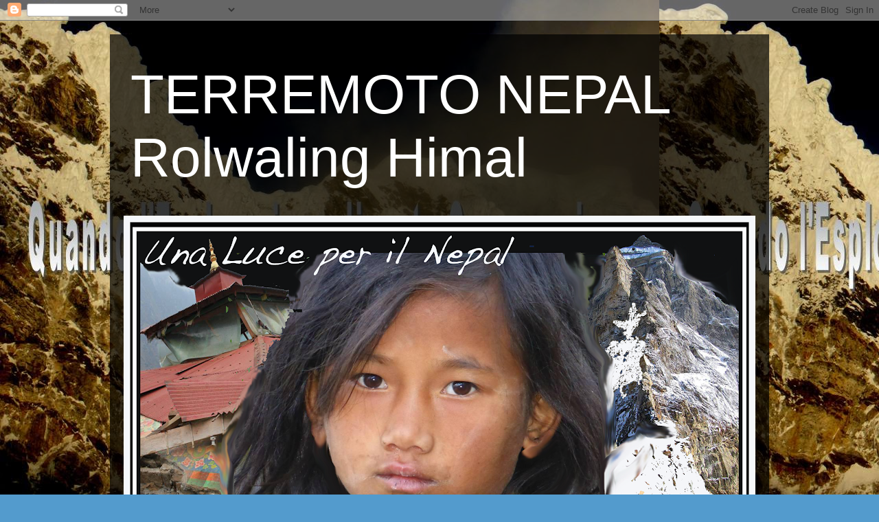

--- FILE ---
content_type: text/html; charset=UTF-8
request_url: https://himalearthquake.blogspot.com/p/press-release-30-giugno-2015.html
body_size: 13202
content:
<!DOCTYPE html>
<html class='v2' dir='ltr' lang='it'>
<head>
<link href='https://www.blogger.com/static/v1/widgets/335934321-css_bundle_v2.css' rel='stylesheet' type='text/css'/>
<meta content='width=1100' name='viewport'/>
<meta content='text/html; charset=UTF-8' http-equiv='Content-Type'/>
<meta content='blogger' name='generator'/>
<link href='https://himalearthquake.blogspot.com/favicon.ico' rel='icon' type='image/x-icon'/>
<link href='http://himalearthquake.blogspot.com/p/press-release-30-giugno-2015.html' rel='canonical'/>
<link rel="alternate" type="application/atom+xml" title="TERREMOTO NEPAL   Rolwaling Himal - Atom" href="https://himalearthquake.blogspot.com/feeds/posts/default" />
<link rel="alternate" type="application/rss+xml" title="TERREMOTO NEPAL   Rolwaling Himal - RSS" href="https://himalearthquake.blogspot.com/feeds/posts/default?alt=rss" />
<link rel="service.post" type="application/atom+xml" title="TERREMOTO NEPAL   Rolwaling Himal - Atom" href="https://www.blogger.com/feeds/4828090161317040984/posts/default" />
<!--Can't find substitution for tag [blog.ieCssRetrofitLinks]-->
<meta content='http://himalearthquake.blogspot.com/p/press-release-30-giugno-2015.html' property='og:url'/>
<meta content='Press Release 30 Giugno 2015' property='og:title'/>
<meta content=' Press Release, 30 Giugno 2015.     Nepal Earthquake Relief. Cresce l’attesa in Italia per l’imminente arrivo delle guide Himalayane Mingma ...' property='og:description'/>
<meta content='https://blogger.googleusercontent.com/img/b/R29vZ2xl/AVvXsEi-jckz-6Hc-BVy177LRM76EQx8qytRRkNffeGI4L2hyoFrsxEXmURCN7ek0hKHNWNvo0_x72cnNhGhn8aheoseoInQq2IzvgyzBgEn8DEc3bUeEKW8SJQxQsFYg7NQZFyFKRWPsnAKykmA/w1200-h630-p-k-no-nu/explora+%2526+sherpa.jpg' property='og:image'/>
<title>TERREMOTO NEPAL   Rolwaling Himal: Press Release 30 Giugno 2015</title>
<style id='page-skin-1' type='text/css'><!--
/*
-----------------------------------------------
Blogger Template Style
Name:     Travel
Designer: Sookhee Lee
URL:      www.plyfly.net
----------------------------------------------- */
/* Content
----------------------------------------------- */
body {
font: normal normal 13px 'Trebuchet MS',Trebuchet,sans-serif;
color: #bbbbbb;
background: #539bcd url(//4.bp.blogspot.com/-AgbaKBmQx1Q/VVMEkRKd5zI/AAAAAAAAAY0/fFDoHDU3t4I/s0/Diapositiva3.JPG) repeat scroll top left;
}
html body .region-inner {
min-width: 0;
max-width: 100%;
width: auto;
}
a:link {
text-decoration:none;
color: #ff9900;
}
a:visited {
text-decoration:none;
color: #b87209;
}
a:hover {
text-decoration:underline;
color: #ff9900;
}
.content-outer .content-cap-top {
height: 0;
background: transparent none repeat-x scroll top center;
}
.content-outer {
margin: 0 auto;
padding-top: 20px;
}
.content-inner {
background: transparent url(//blogblog.com/1kt/travel/bg_black_70.png) repeat scroll top left;
background-position: left -0;
background-color: transparent;
padding: 20px;
}
.main-inner .date-outer {
margin-bottom: 2em;
}
/* Header
----------------------------------------------- */
.header-inner .Header .titlewrapper,
.header-inner .Header .descriptionwrapper {
padding-left: 10px;
padding-right: 10px;
}
.Header h1 {
font: normal normal 80px 'Trebuchet MS',Trebuchet,sans-serif;
color: #ffffff;
}
.Header h1 a {
color: #ffffff;
}
.Header .description {
color: #bbbbbb;
font-size: 130%;
}
/* Tabs
----------------------------------------------- */
.tabs-inner {
margin: 1em 0 0;
padding: 0;
}
.tabs-inner .section {
margin: 0;
}
.tabs-inner .widget ul {
padding: 0;
background: transparent url(https://resources.blogblog.com/blogblog/data/1kt/travel/bg_black_50.png) repeat scroll top center;
}
.tabs-inner .widget li {
border: none;
}
.tabs-inner .widget li a {
display: inline-block;
padding: 1em 1.5em;
color: #ffffff;
font: normal bold 16px 'Trebuchet MS',Trebuchet,sans-serif;
}
.tabs-inner .widget li.selected a,
.tabs-inner .widget li a:hover {
position: relative;
z-index: 1;
background: transparent url(https://resources.blogblog.com/blogblog/data/1kt/travel/bg_black_50.png) repeat scroll top center;
color: #ffffff;
}
/* Headings
----------------------------------------------- */
h2 {
font: normal bold 14px 'Trebuchet MS',Trebuchet,sans-serif;
color: #ffffff;
}
.main-inner h2.date-header {
font: normal normal 14px 'Trebuchet MS',Trebuchet,sans-serif;
color: #bbbbbb;
}
.footer-inner .widget h2,
.sidebar .widget h2 {
padding-bottom: .5em;
}
/* Main
----------------------------------------------- */
.main-inner {
padding: 20px 0;
}
.main-inner .column-center-inner {
padding: 10px 0;
}
.main-inner .column-center-inner .section {
margin: 0 10px;
}
.main-inner .column-right-inner {
margin-left: 20px;
}
.main-inner .fauxcolumn-right-outer .fauxcolumn-inner {
margin-left: 20px;
background: transparent url(https://resources.blogblog.com/blogblog/data/1kt/travel/bg_black_50.png) repeat scroll top left;
}
.main-inner .column-left-inner {
margin-right: 20px;
}
.main-inner .fauxcolumn-left-outer .fauxcolumn-inner {
margin-right: 20px;
background: transparent url(https://resources.blogblog.com/blogblog/data/1kt/travel/bg_black_50.png) repeat scroll top left;
}
.main-inner .column-left-inner,
.main-inner .column-right-inner {
padding: 15px 0;
}
/* Posts
----------------------------------------------- */
h3.post-title {
margin-top: 20px;
}
h3.post-title a {
font: normal bold 20px Arial, Tahoma, Helvetica, FreeSans, sans-serif;
color: #ffffff;
}
h3.post-title a:hover {
text-decoration: underline;
}
.main-inner .column-center-outer {
background: transparent none repeat scroll top left;
_background-image: none;
}
.post-body {
line-height: 1.4;
position: relative;
}
.post-header {
margin: 0 0 1em;
line-height: 1.6;
}
.post-footer {
margin: .5em 0;
line-height: 1.6;
}
#blog-pager {
font-size: 140%;
}
#comments {
background: transparent url(//blogblog.com/1kt/travel/bg_black_50.png) repeat scroll top center;
padding: 15px;
}
#comments .comment-author {
padding-top: 1.5em;
}
#comments h4,
#comments .comment-author a,
#comments .comment-timestamp a {
color: #ffffff;
}
#comments .comment-author:first-child {
padding-top: 0;
border-top: none;
}
.avatar-image-container {
margin: .2em 0 0;
}
/* Comments
----------------------------------------------- */
#comments a {
color: #ffffff;
}
.comments .comments-content .icon.blog-author {
background-repeat: no-repeat;
background-image: url([data-uri]);
}
.comments .comments-content .loadmore a {
border-top: 1px solid #ffffff;
border-bottom: 1px solid #ffffff;
}
.comments .comment-thread.inline-thread {
background: transparent;
}
.comments .continue {
border-top: 2px solid #ffffff;
}
/* Widgets
----------------------------------------------- */
.sidebar .widget {
border-bottom: 2px solid transparent;
padding-bottom: 10px;
margin: 10px 0;
}
.sidebar .widget:first-child {
margin-top: 0;
}
.sidebar .widget:last-child {
border-bottom: none;
margin-bottom: 0;
padding-bottom: 0;
}
.footer-inner .widget,
.sidebar .widget {
font: normal normal 13px 'Trebuchet MS',Trebuchet,sans-serif;
color: #bbbbbb;
}
.sidebar .widget a:link {
color: #bbbbbb;
text-decoration: none;
}
.sidebar .widget a:visited {
color: #b87209;
}
.sidebar .widget a:hover {
color: #bbbbbb;
text-decoration: underline;
}
.footer-inner .widget a:link {
color: #ff9900;
text-decoration: none;
}
.footer-inner .widget a:visited {
color: #b87209;
}
.footer-inner .widget a:hover {
color: #ff9900;
text-decoration: underline;
}
.widget .zippy {
color: #ffffff;
}
.footer-inner {
background: transparent none repeat scroll top center;
}
/* Mobile
----------------------------------------------- */
body.mobile  {
background-size: 100% auto;
}
body.mobile .AdSense {
margin: 0 -10px;
}
.mobile .body-fauxcolumn-outer {
background: transparent none repeat scroll top left;
}
.mobile .footer-inner .widget a:link {
color: #bbbbbb;
text-decoration: none;
}
.mobile .footer-inner .widget a:visited {
color: #b87209;
}
.mobile-post-outer a {
color: #ffffff;
}
.mobile-link-button {
background-color: #ff9900;
}
.mobile-link-button a:link, .mobile-link-button a:visited {
color: #ffffff;
}
.mobile-index-contents {
color: #bbbbbb;
}
.mobile .tabs-inner .PageList .widget-content {
background: transparent url(https://resources.blogblog.com/blogblog/data/1kt/travel/bg_black_50.png) repeat scroll top center;
color: #ffffff;
}
.mobile .tabs-inner .PageList .widget-content .pagelist-arrow {
border-left: 1px solid #ffffff;
}

--></style>
<style id='template-skin-1' type='text/css'><!--
body {
min-width: 960px;
}
.content-outer, .content-fauxcolumn-outer, .region-inner {
min-width: 960px;
max-width: 960px;
_width: 960px;
}
.main-inner .columns {
padding-left: 0px;
padding-right: 310px;
}
.main-inner .fauxcolumn-center-outer {
left: 0px;
right: 310px;
/* IE6 does not respect left and right together */
_width: expression(this.parentNode.offsetWidth -
parseInt("0px") -
parseInt("310px") + 'px');
}
.main-inner .fauxcolumn-left-outer {
width: 0px;
}
.main-inner .fauxcolumn-right-outer {
width: 310px;
}
.main-inner .column-left-outer {
width: 0px;
right: 100%;
margin-left: -0px;
}
.main-inner .column-right-outer {
width: 310px;
margin-right: -310px;
}
#layout {
min-width: 0;
}
#layout .content-outer {
min-width: 0;
width: 800px;
}
#layout .region-inner {
min-width: 0;
width: auto;
}
body#layout div.add_widget {
padding: 8px;
}
body#layout div.add_widget a {
margin-left: 32px;
}
--></style>
<style>
    body {background-image:url(\/\/4.bp.blogspot.com\/-AgbaKBmQx1Q\/VVMEkRKd5zI\/AAAAAAAAAY0\/fFDoHDU3t4I\/s0\/Diapositiva3.JPG);}
    
@media (max-width: 200px) { body {background-image:url(\/\/4.bp.blogspot.com\/-AgbaKBmQx1Q\/VVMEkRKd5zI\/AAAAAAAAAY0\/fFDoHDU3t4I\/w200\/Diapositiva3.JPG);}}
@media (max-width: 400px) and (min-width: 201px) { body {background-image:url(\/\/4.bp.blogspot.com\/-AgbaKBmQx1Q\/VVMEkRKd5zI\/AAAAAAAAAY0\/fFDoHDU3t4I\/w400\/Diapositiva3.JPG);}}
@media (max-width: 800px) and (min-width: 401px) { body {background-image:url(\/\/4.bp.blogspot.com\/-AgbaKBmQx1Q\/VVMEkRKd5zI\/AAAAAAAAAY0\/fFDoHDU3t4I\/w800\/Diapositiva3.JPG);}}
@media (max-width: 1200px) and (min-width: 801px) { body {background-image:url(\/\/4.bp.blogspot.com\/-AgbaKBmQx1Q\/VVMEkRKd5zI\/AAAAAAAAAY0\/fFDoHDU3t4I\/w1200\/Diapositiva3.JPG);}}
/* Last tag covers anything over one higher than the previous max-size cap. */
@media (min-width: 1201px) { body {background-image:url(\/\/4.bp.blogspot.com\/-AgbaKBmQx1Q\/VVMEkRKd5zI\/AAAAAAAAAY0\/fFDoHDU3t4I\/w1600\/Diapositiva3.JPG);}}
  </style>
<link href='https://www.blogger.com/dyn-css/authorization.css?targetBlogID=4828090161317040984&amp;zx=6100d84e-1185-4d6e-83f7-e12f8e71fae8' media='none' onload='if(media!=&#39;all&#39;)media=&#39;all&#39;' rel='stylesheet'/><noscript><link href='https://www.blogger.com/dyn-css/authorization.css?targetBlogID=4828090161317040984&amp;zx=6100d84e-1185-4d6e-83f7-e12f8e71fae8' rel='stylesheet'/></noscript>
<meta name='google-adsense-platform-account' content='ca-host-pub-1556223355139109'/>
<meta name='google-adsense-platform-domain' content='blogspot.com'/>

</head>
<body class='loading variant-studio'>
<div class='navbar section' id='navbar' name='Navbar'><div class='widget Navbar' data-version='1' id='Navbar1'><script type="text/javascript">
    function setAttributeOnload(object, attribute, val) {
      if(window.addEventListener) {
        window.addEventListener('load',
          function(){ object[attribute] = val; }, false);
      } else {
        window.attachEvent('onload', function(){ object[attribute] = val; });
      }
    }
  </script>
<div id="navbar-iframe-container"></div>
<script type="text/javascript" src="https://apis.google.com/js/platform.js"></script>
<script type="text/javascript">
      gapi.load("gapi.iframes:gapi.iframes.style.bubble", function() {
        if (gapi.iframes && gapi.iframes.getContext) {
          gapi.iframes.getContext().openChild({
              url: 'https://www.blogger.com/navbar/4828090161317040984?pa\x3d6627773310246152636\x26origin\x3dhttps://himalearthquake.blogspot.com',
              where: document.getElementById("navbar-iframe-container"),
              id: "navbar-iframe"
          });
        }
      });
    </script><script type="text/javascript">
(function() {
var script = document.createElement('script');
script.type = 'text/javascript';
script.src = '//pagead2.googlesyndication.com/pagead/js/google_top_exp.js';
var head = document.getElementsByTagName('head')[0];
if (head) {
head.appendChild(script);
}})();
</script>
</div></div>
<div class='body-fauxcolumns'>
<div class='fauxcolumn-outer body-fauxcolumn-outer'>
<div class='cap-top'>
<div class='cap-left'></div>
<div class='cap-right'></div>
</div>
<div class='fauxborder-left'>
<div class='fauxborder-right'></div>
<div class='fauxcolumn-inner'>
</div>
</div>
<div class='cap-bottom'>
<div class='cap-left'></div>
<div class='cap-right'></div>
</div>
</div>
</div>
<div class='content'>
<div class='content-fauxcolumns'>
<div class='fauxcolumn-outer content-fauxcolumn-outer'>
<div class='cap-top'>
<div class='cap-left'></div>
<div class='cap-right'></div>
</div>
<div class='fauxborder-left'>
<div class='fauxborder-right'></div>
<div class='fauxcolumn-inner'>
</div>
</div>
<div class='cap-bottom'>
<div class='cap-left'></div>
<div class='cap-right'></div>
</div>
</div>
</div>
<div class='content-outer'>
<div class='content-cap-top cap-top'>
<div class='cap-left'></div>
<div class='cap-right'></div>
</div>
<div class='fauxborder-left content-fauxborder-left'>
<div class='fauxborder-right content-fauxborder-right'></div>
<div class='content-inner'>
<header>
<div class='header-outer'>
<div class='header-cap-top cap-top'>
<div class='cap-left'></div>
<div class='cap-right'></div>
</div>
<div class='fauxborder-left header-fauxborder-left'>
<div class='fauxborder-right header-fauxborder-right'></div>
<div class='region-inner header-inner'>
<div class='header section' id='header' name='Intestazione'><div class='widget Header' data-version='1' id='Header1'>
<div id='header-inner'>
<div class='titlewrapper'>
<h1 class='title'>
<a href='https://himalearthquake.blogspot.com/'>
TERREMOTO NEPAL   Rolwaling Himal
</a>
</h1>
</div>
<div class='descriptionwrapper'>
<p class='description'><span>
</span></p>
</div>
</div>
</div></div>
</div>
</div>
<div class='header-cap-bottom cap-bottom'>
<div class='cap-left'></div>
<div class='cap-right'></div>
</div>
</div>
</header>
<div class='tabs-outer'>
<div class='tabs-cap-top cap-top'>
<div class='cap-left'></div>
<div class='cap-right'></div>
</div>
<div class='fauxborder-left tabs-fauxborder-left'>
<div class='fauxborder-right tabs-fauxborder-right'></div>
<div class='region-inner tabs-inner'>
<div class='tabs section' id='crosscol' name='Multi-colonne'><div class='widget Image' data-version='1' id='Image1'>
<h2>Una Luce per il Nepal</h2>
<div class='widget-content'>
<img alt='Una Luce per il Nepal' height='469' id='Image1_img' src='https://blogger.googleusercontent.com/img/b/R29vZ2xl/AVvXsEgbL30xIVRSnlmHxL0GD5zg6_NYurGL9Ngt-LAqzZJCYwKpgmTdlwqqVQ94Ktthdmqy2NwN-5r3FHu8MGbWZpFT9P6xaauz_YKjDPyrtYl9XnHdqniLDvI7WGzYbd1j6Oc5BcmpuxSiXMSQ/s920/luce+nepal.logo.png' width='920'/>
<br/>
<span class='caption'>Explora for Nepal Relief</span>
</div>
<div class='clear'></div>
</div></div>
<div class='tabs no-items section' id='crosscol-overflow' name='Cross-Column 2'></div>
</div>
</div>
<div class='tabs-cap-bottom cap-bottom'>
<div class='cap-left'></div>
<div class='cap-right'></div>
</div>
</div>
<div class='main-outer'>
<div class='main-cap-top cap-top'>
<div class='cap-left'></div>
<div class='cap-right'></div>
</div>
<div class='fauxborder-left main-fauxborder-left'>
<div class='fauxborder-right main-fauxborder-right'></div>
<div class='region-inner main-inner'>
<div class='columns fauxcolumns'>
<div class='fauxcolumn-outer fauxcolumn-center-outer'>
<div class='cap-top'>
<div class='cap-left'></div>
<div class='cap-right'></div>
</div>
<div class='fauxborder-left'>
<div class='fauxborder-right'></div>
<div class='fauxcolumn-inner'>
</div>
</div>
<div class='cap-bottom'>
<div class='cap-left'></div>
<div class='cap-right'></div>
</div>
</div>
<div class='fauxcolumn-outer fauxcolumn-left-outer'>
<div class='cap-top'>
<div class='cap-left'></div>
<div class='cap-right'></div>
</div>
<div class='fauxborder-left'>
<div class='fauxborder-right'></div>
<div class='fauxcolumn-inner'>
</div>
</div>
<div class='cap-bottom'>
<div class='cap-left'></div>
<div class='cap-right'></div>
</div>
</div>
<div class='fauxcolumn-outer fauxcolumn-right-outer'>
<div class='cap-top'>
<div class='cap-left'></div>
<div class='cap-right'></div>
</div>
<div class='fauxborder-left'>
<div class='fauxborder-right'></div>
<div class='fauxcolumn-inner'>
</div>
</div>
<div class='cap-bottom'>
<div class='cap-left'></div>
<div class='cap-right'></div>
</div>
</div>
<!-- corrects IE6 width calculation -->
<div class='columns-inner'>
<div class='column-center-outer'>
<div class='column-center-inner'>
<div class='main section' id='main' name='Principale'><div class='widget Blog' data-version='1' id='Blog1'>
<div class='blog-posts hfeed'>

          <div class="date-outer">
        

          <div class="date-posts">
        
<div class='post-outer'>
<div class='post hentry uncustomized-post-template' itemprop='blogPost' itemscope='itemscope' itemtype='http://schema.org/BlogPosting'>
<meta content='https://blogger.googleusercontent.com/img/b/R29vZ2xl/AVvXsEi-jckz-6Hc-BVy177LRM76EQx8qytRRkNffeGI4L2hyoFrsxEXmURCN7ek0hKHNWNvo0_x72cnNhGhn8aheoseoInQq2IzvgyzBgEn8DEc3bUeEKW8SJQxQsFYg7NQZFyFKRWPsnAKykmA/s320/explora+%2526+sherpa.jpg' itemprop='image_url'/>
<meta content='4828090161317040984' itemprop='blogId'/>
<meta content='6627773310246152636' itemprop='postId'/>
<a name='6627773310246152636'></a>
<h3 class='post-title entry-title' itemprop='name'>
Press Release 30 Giugno 2015
</h3>
<div class='post-header'>
<div class='post-header-line-1'></div>
</div>
<div class='post-body entry-content' id='post-body-6627773310246152636' itemprop='description articleBody'>
<h3>
Press Release, 30 Giugno 2015.</h3>
<div style="text-align: justify;">
<br /><br /></div>
<h4>
Nepal Earthquake Relief. Cresce l&#8217;attesa in Italia per l&#8217;imminente arrivo delle guide Himalayane Mingma G. Sherpa e Phurba Tenzing Sherpa.</h4>
<h4>
<br />Una fitta agenda a sostegno della ricostruzione della Valle della Rolwaling.</h4>
<div style="text-align: justify;">
<br /><br /><br /><br /><span style="font-family: Times,&quot;Times New Roman&quot;,serif;">Cresce l&#8217;attesa per l&#8217;arrivo in Italia nei primi giorni di Luglio degli Ambasciatori per il terremoto in Nepal Mingma G. Sherpa e Phurba Tenzing Sherpa.<br /><br />Il loro appello per i villaggi d'alta quota della Rolwaling Himal è stato raccolto dalla grande manifestazione&nbsp;Interamnia World Cup nell'ambito della parata iniziale del&nbsp;5 luglio&nbsp;a Piazza Martiri a Teramo e durante la giornata dedicata al&nbsp;Progetto Pietre e Popoli del Mondo&nbsp;che si svolgerà a Civitella del Tronto, &nbsp;in Abruzzo.<br /><br /><br />Di seguito l&#8217;agenda degli Eventi:<br /><br /><br /><b>3 Luglio 2015 a Teramo, Sala San Carlo - ore 17.30</b><br /><br />- La conferenza presso la sala San Carlo&nbsp; del museo archeologico di Teramo è una testimonianza dei sopravvissuti al violento sisma sull'Everest mentre nella seconda parte&nbsp; si parlerà della cooperazione tra l'Explora e i Mount Evererst Summitter's Club per la ricostruzione dei villaggi d'alta quota della Rolwaling assieme a cenni sulla prossima spedizione italo-nepalese Extreme Malangur Expedition 2015 con partenza ad ottobre.&#8232;<br /><br /><b>4 Luglio 2015 a Lanciano Sala Comunale - ore 12.00 / Fara San Martino Sala Comunale - ore 17.30</b><br /><br />- Il giorno 4 luglio è una giornata molto intensa di incontri per l'attivazione dei gemellaggi tra la città di Lanciano (CH) e il comune di Fara San Martino (CH) con i villaggi d'alta quota di Beding e Na, con la promessa e impegno di partecipare attivamente alla ricostruzione delle case degli Sherpa.<br /><br /><br /><b>5 Luglio 2015 a Teramo Interamnia World Cup&nbsp; - ore 20.00</b><br /><br />- Il giorno 5 luglio vede la partecipazione alla grande parata della Interamnia World Cup. Invito alla scalinata delle Autorità sul Duomo di Teramo con testimonianza diretta davanti alla platea di Teramo, alla presenza di oltre 5000 persone.&#8232;<br /><br /><b>6 Luglio 2015 ad Assergi Parco del Gran Sasso ore 11.00</b><br /><br />- Il giorno 6 alle 12 conferenza alla sede del Parco nazionale del Gran Sasso con giornalisti ed Autorità locali.<br /><br /><b>8 Luglio 2015 a Teramo &#8220;Diritti Umani - Interamnia World Cup&#8221; - ore 20.00</b><br /><br />- Partecipazione alla conferenza sul tema Diritti Umani nel Mondo, nell'ambito della Interamia World Cup.<br /><br /><br /><br /><b>Il giorno 9 Luglio si svolgerà la salita sul Gran Sasso d'Italia a simbolo di pace e fratellanza.</b><br /><br /><br /><br /><br /><b>Davide Peluzzi, Presidente Esplora Nunaat International</b>: &#171;Si tratta di un segnale molto importante di cooperazione vera e reale tral'Italia e il Nepal: un gesto di ospitalità e fratellanza tra i Popoli&#187;.<br /><br /><br /><br /></span><br /></div>
<blockquote class="tr_bq">
&nbsp;Ora in Nepal non servono più le BELLE PAROLE ma buone mani e concretezza</blockquote>
<div style="text-align: justify;">
<br /><br />E&#8217; già attivo un conto corrente su cui ognuno può effettuare il proprio versamento intestato a:<br /><br />&nbsp;&nbsp;&nbsp;&nbsp;&nbsp;&nbsp;&nbsp;&nbsp;&nbsp;&nbsp;&nbsp;&nbsp;&nbsp;&nbsp;&nbsp;&nbsp;&nbsp;&nbsp;&nbsp;&nbsp; <b>EXPLORA progetto presso la Banca TERCAS di Montorio al Vomano (TE) <br />&nbsp;&nbsp;&nbsp;&nbsp;&nbsp;&nbsp;&nbsp;&nbsp;&nbsp;&nbsp;&nbsp;&nbsp;&nbsp;&nbsp;&nbsp;&nbsp;&nbsp;&nbsp;&nbsp;&nbsp;&nbsp;&nbsp;&nbsp;&nbsp;&nbsp;&nbsp;&nbsp;&nbsp;&nbsp;&nbsp;&nbsp;&nbsp;&nbsp;&nbsp;&nbsp;&nbsp;&nbsp;&nbsp;&nbsp;&nbsp;&nbsp;&nbsp;&nbsp; - IBAN: IT 19 P 06060 76930 CC0310052148 -</b><br /><br /><br />Tutte le donazioni verranno investite per ricostruire i villaggi degli sherpa nella Rolwaling Himal, una valle dell'Himalaya raggiungibile solo attraverso un impervio viaggio di 4/5 giorni.<br /><br /><br />L'Explora consiglia di non inviare materiali se non si hanno riferimenti di contatti diretti e affidabili in Nepal.<br /><br /><br /><br /><i><span style="font-size: x-small;">Explora Nunaat International è un&#8217;Associazione no-profit di esplorazione e ricerca in ambienti estremi nata nel 2007. Nel 2008, in occasione dell&#8217;Anno Internazionale Polare l&#8217;Associazione è stata premiata, per la spedizione in Artico (Groenlandia Orientale) con una medaglia e con una lettera di encomio a firma del Presidente della Repubblica Giorgio Napolitano. Nel 2011 l&#8217;Associazione ha effettuato una spedizione a fini umanitari in Himalaya, denominata Earth Mater. Nell&#8217;occasione sono stati intrapresi rapporti di cooperazione con il Governo del Nepal. In data 9 novembre 2011 è stato sottoscritto un protocollo d&#8217;intesa tra l&#8217;Associazione e il Governo del Nepal, rappresentato dal Sottosegretario alla cultura Jaya Ram Shestha, nei settori delle risorse idriche, sanità e turismo nel progetto denominato &#8220;Nepal &#8211; Gaurishankar 2013&#8221;. <br />Un Team di Explora Nunaat International si recherà in Nepal nel mese di Ottobre con la Spedizione Italiana &#8220;Extreme Malangur 2015&#8221; che raggiungerà le sacre montagne dell&#8217;Himalaya alla ricerca dello Yeti.<br />Durante la spedizione "Extreme Malangur Expedition 2015" verranno portati ulteriori aiuti nei villaggi di Singati-Jagat-Simigaon e Beding-Na dove saranno donati anche dei telefoni satellitari.</span></i><br /><br /><br /><br /><br /><span style="font-size: x-small;"><span style="font-family: &quot;Courier New&quot;,Courier,monospace;">Carmela Modica<br />Resp. Explora Nunaat International Press Office.<br />www.exploralimits.com</span></span><br /><br /><br /><br />*Foto Manifesto Explora Nunaat International .</div>
<div style="text-align: justify;">
<br /></div>
<div style="text-align: justify;">
<br /></div>
<div style="text-align: justify;">
</div>
<div style="text-align: justify;">
</div>
<div class="separator" style="clear: both; text-align: center;">
</div>
<div class="separator" style="clear: both; text-align: center;">
</div>
<div class="separator" style="clear: both; text-align: center;">
</div>
<div class="separator" style="clear: both; text-align: center;">
<a href="https://blogger.googleusercontent.com/img/b/R29vZ2xl/AVvXsEi-jckz-6Hc-BVy177LRM76EQx8qytRRkNffeGI4L2hyoFrsxEXmURCN7ek0hKHNWNvo0_x72cnNhGhn8aheoseoInQq2IzvgyzBgEn8DEc3bUeEKW8SJQxQsFYg7NQZFyFKRWPsnAKykmA/s1600/explora+%2526+sherpa.jpg" imageanchor="1" style="margin-left: 1em; margin-right: 1em;"><img border="0" height="320" src="https://blogger.googleusercontent.com/img/b/R29vZ2xl/AVvXsEi-jckz-6Hc-BVy177LRM76EQx8qytRRkNffeGI4L2hyoFrsxEXmURCN7ek0hKHNWNvo0_x72cnNhGhn8aheoseoInQq2IzvgyzBgEn8DEc3bUeEKW8SJQxQsFYg7NQZFyFKRWPsnAKykmA/s320/explora+%2526+sherpa.jpg" width="224" /></a></div>
<div style="text-align: justify;">
<br /></div>
<div style='clear: both;'></div>
</div>
<div class='post-footer'>
<div class='post-footer-line post-footer-line-1'>
<span class='post-author vcard'>
</span>
<span class='post-timestamp'>
</span>
<span class='post-comment-link'>
</span>
<span class='post-icons'>
<span class='item-control blog-admin pid-714276579'>
<a href='https://www.blogger.com/page-edit.g?blogID=4828090161317040984&pageID=6627773310246152636&from=pencil' title='Modifica pagina'>
<img alt='' class='icon-action' height='18' src='https://resources.blogblog.com/img/icon18_edit_allbkg.gif' width='18'/>
</a>
</span>
</span>
<div class='post-share-buttons goog-inline-block'>
<a class='goog-inline-block share-button sb-email' href='https://www.blogger.com/share-post.g?blogID=4828090161317040984&pageID=6627773310246152636&target=email' target='_blank' title='Invia tramite email'><span class='share-button-link-text'>Invia tramite email</span></a><a class='goog-inline-block share-button sb-blog' href='https://www.blogger.com/share-post.g?blogID=4828090161317040984&pageID=6627773310246152636&target=blog' onclick='window.open(this.href, "_blank", "height=270,width=475"); return false;' target='_blank' title='Postalo sul blog'><span class='share-button-link-text'>Postalo sul blog</span></a><a class='goog-inline-block share-button sb-twitter' href='https://www.blogger.com/share-post.g?blogID=4828090161317040984&pageID=6627773310246152636&target=twitter' target='_blank' title='Condividi su X'><span class='share-button-link-text'>Condividi su X</span></a><a class='goog-inline-block share-button sb-facebook' href='https://www.blogger.com/share-post.g?blogID=4828090161317040984&pageID=6627773310246152636&target=facebook' onclick='window.open(this.href, "_blank", "height=430,width=640"); return false;' target='_blank' title='Condividi su Facebook'><span class='share-button-link-text'>Condividi su Facebook</span></a><a class='goog-inline-block share-button sb-pinterest' href='https://www.blogger.com/share-post.g?blogID=4828090161317040984&pageID=6627773310246152636&target=pinterest' target='_blank' title='Condividi su Pinterest'><span class='share-button-link-text'>Condividi su Pinterest</span></a>
</div>
</div>
<div class='post-footer-line post-footer-line-2'>
<span class='post-labels'>
</span>
</div>
<div class='post-footer-line post-footer-line-3'>
<span class='post-location'>
</span>
</div>
</div>
</div>
<div class='comments' id='comments'>
<a name='comments'></a>
<h4>Nessun commento:</h4>
<div id='Blog1_comments-block-wrapper'>
<dl class='avatar-comment-indent' id='comments-block'>
</dl>
</div>
<p class='comment-footer'>
<div class='comment-form'>
<a name='comment-form'></a>
<h4 id='comment-post-message'>Posta un commento</h4>
<p>
</p>
<a href='https://www.blogger.com/comment/frame/4828090161317040984?pa=6627773310246152636&hl=it&saa=85391&origin=https://himalearthquake.blogspot.com' id='comment-editor-src'></a>
<iframe allowtransparency='true' class='blogger-iframe-colorize blogger-comment-from-post' frameborder='0' height='410px' id='comment-editor' name='comment-editor' src='' width='100%'></iframe>
<script src='https://www.blogger.com/static/v1/jsbin/2830521187-comment_from_post_iframe.js' type='text/javascript'></script>
<script type='text/javascript'>
      BLOG_CMT_createIframe('https://www.blogger.com/rpc_relay.html');
    </script>
</div>
</p>
</div>
</div>

        </div></div>
      
</div>
<div class='blog-pager' id='blog-pager'>
<a class='home-link' href='https://himalearthquake.blogspot.com/'>Home page</a>
</div>
<div class='clear'></div>
<div class='blog-feeds'>
<div class='feed-links'>
Iscriviti a:
<a class='feed-link' href='https://himalearthquake.blogspot.com/feeds/posts/default' target='_blank' type='application/atom+xml'>Commenti (Atom)</a>
</div>
</div>
</div></div>
</div>
</div>
<div class='column-left-outer'>
<div class='column-left-inner'>
<aside>
</aside>
</div>
</div>
<div class='column-right-outer'>
<div class='column-right-inner'>
<aside>
<div class='sidebar section' id='sidebar-right-1'><div class='widget BlogSearch' data-version='1' id='BlogSearch1'>
<h2 class='title'>Cerca nel blog</h2>
<div class='widget-content'>
<div id='BlogSearch1_form'>
<form action='https://himalearthquake.blogspot.com/search' class='gsc-search-box' target='_top'>
<table cellpadding='0' cellspacing='0' class='gsc-search-box'>
<tbody>
<tr>
<td class='gsc-input'>
<input autocomplete='off' class='gsc-input' name='q' size='10' title='search' type='text' value=''/>
</td>
<td class='gsc-search-button'>
<input class='gsc-search-button' title='search' type='submit' value='Cerca'/>
</td>
</tr>
</tbody>
</table>
</form>
</div>
</div>
<div class='clear'></div>
</div><div class='widget Translate' data-version='1' id='Translate1'>
<h2 class='title'>Translate</h2>
<div id='google_translate_element'></div>
<script>
    function googleTranslateElementInit() {
      new google.translate.TranslateElement({
        pageLanguage: 'it',
        autoDisplay: 'true',
        layout: google.translate.TranslateElement.InlineLayout.VERTICAL
      }, 'google_translate_element');
    }
  </script>
<script src='//translate.google.com/translate_a/element.js?cb=googleTranslateElementInit'></script>
<div class='clear'></div>
</div><div class='widget Profile' data-version='1' id='Profile1'>
<h2>Informazioni personali</h2>
<div class='widget-content'>
<dl class='profile-datablock'>
<dt class='profile-data'>
<a class='profile-name-link g-profile' href='https://www.blogger.com/profile/13151307264945018137' rel='author' style='background-image: url(//www.blogger.com/img/logo-16.png);'>
Unknown
</a>
</dt>
</dl>
<a class='profile-link' href='https://www.blogger.com/profile/13151307264945018137' rel='author'>Visualizza il mio profilo completo</a>
<div class='clear'></div>
</div>
</div><div class='widget BlogArchive' data-version='1' id='BlogArchive1'>
<h2>Archivio blog</h2>
<div class='widget-content'>
<div id='ArchiveList'>
<div id='BlogArchive1_ArchiveList'>
<ul class='hierarchy'>
<li class='archivedate expanded'>
<a class='toggle' href='javascript:void(0)'>
<span class='zippy toggle-open'>

        &#9660;&#160;
      
</span>
</a>
<a class='post-count-link' href='https://himalearthquake.blogspot.com/2015/'>
2015
</a>
<span class='post-count' dir='ltr'>(10)</span>
<ul class='hierarchy'>
<li class='archivedate expanded'>
<a class='toggle' href='javascript:void(0)'>
<span class='zippy toggle-open'>

        &#9660;&#160;
      
</span>
</a>
<a class='post-count-link' href='https://himalearthquake.blogspot.com/2015/10/'>
ottobre
</a>
<span class='post-count' dir='ltr'>(3)</span>
<ul class='posts'>
<li><a href='https://himalearthquake.blogspot.com/2015/10/gli-aggiornamenti-sulla-spedizione.html'>Gli aggiornamenti sulla Spedizione Italiana &quot;Extre...</a></li>
<li><a href='https://himalearthquake.blogspot.com/2015/10/extreme-malangur-expedition-2015-ai.html'>Extreme Malangur Expedition 2015 ai blocchi di par...</a></li>
<li><a href='https://himalearthquake.blogspot.com/2015/10/parco-nazionale-gran-sasso-laga.html'>Parco Nazionale Gran Sasso - Laga solidale con la ...</a></li>
</ul>
</li>
</ul>
<ul class='hierarchy'>
<li class='archivedate collapsed'>
<a class='toggle' href='javascript:void(0)'>
<span class='zippy'>

        &#9658;&#160;
      
</span>
</a>
<a class='post-count-link' href='https://himalearthquake.blogspot.com/2015/07/'>
luglio
</a>
<span class='post-count' dir='ltr'>(4)</span>
</li>
</ul>
<ul class='hierarchy'>
<li class='archivedate collapsed'>
<a class='toggle' href='javascript:void(0)'>
<span class='zippy'>

        &#9658;&#160;
      
</span>
</a>
<a class='post-count-link' href='https://himalearthquake.blogspot.com/2015/06/'>
giugno
</a>
<span class='post-count' dir='ltr'>(2)</span>
</li>
</ul>
<ul class='hierarchy'>
<li class='archivedate collapsed'>
<a class='toggle' href='javascript:void(0)'>
<span class='zippy'>

        &#9658;&#160;
      
</span>
</a>
<a class='post-count-link' href='https://himalearthquake.blogspot.com/2015/05/'>
maggio
</a>
<span class='post-count' dir='ltr'>(1)</span>
</li>
</ul>
</li>
</ul>
</div>
</div>
<div class='clear'></div>
</div>
</div><div class='widget PageList' data-version='1' id='PageList1'>
<h2>Explora Press Office</h2>
<div class='widget-content'>
<ul>
<li>
<a href='https://himalearthquake.blogspot.com/p/press-release-11-ottobre-2015.html'>Press Release, 11 Ottobre 2015. Malangur 2015.</a>
</li>
<li>
<a href='https://himalearthquake.blogspot.com/p/press-release-14-luglio-2015.html'>Press Release 14 Luglio 2015</a>
</li>
<li class='selected'>
<a href='https://himalearthquake.blogspot.com/p/press-release-30-giugno-2015.html'>Press Release 30 Giugno 2015</a>
</li>
<li>
<a href='https://himalearthquake.blogspot.com/p/press-release-22-giugno-2015.html'>Press Release 22 Giugno 2015</a>
</li>
<li>
<a href='https://himalearthquake.blogspot.com/p/press-release-06-giugno-2015.html'>Press Release 06 Giugno 2015</a>
</li>
<li>
<a href='https://himalearthquake.blogspot.com/p/foto-dal-nepal.html'>Foto dal Nepal</a>
</li>
<li>
<a href='https://himalearthquake.blogspot.com/p/press-release-22-maggio-2015.html'>Press Release 22 Maggio 2015</a>
</li>
<li>
<a href='https://himalearthquake.blogspot.com/p/foto-explora.html'>Press Release 14 Maggio 2015</a>
</li>
<li>
<a href='https://himalearthquake.blogspot.com/p/press-release.html'>Press Release 8 Maggio 2015</a>
</li>
<li>
<a href='https://himalearthquake.blogspot.com/p/press-release_13.html'>Press Release 6 Maggio 2015</a>
</li>
<li>
<a href='https://himalearthquake.blogspot.com/p/press-release_7.html'>Press Release 30 Aprile 2015</a>
</li>
<li>
<a href='https://himalearthquake.blogspot.com/p/press-release_25.html'>Press Release 26 Aprile 2015</a>
</li>
<li>
<a href='https://himalearthquake.blogspot.com/p/press-release-25-aprile-2015.html'>Press Release 25 Aprile 2015</a>
</li>
</ul>
<div class='clear'></div>
</div>
</div><div class='widget HTML' data-version='1' id='HTML3'>
<h2 class='title'>Press Office Twitter</h2>
<div class='widget-content'>
<blockquote class="twitter-tweet" data-cards="hidden" lang="it"><p lang="en" dir="ltr">Extreme Malangur Expedition 2015 Official Website <a href="https://twitter.com/hashtag/Malangur2015?src=hash">#Malangur2015</a> <a href="https://t.co/t741qRep1y">https://t.co/t741qRep1y</a> <a href="https://t.co/IomsUCScNn">pic.twitter.com/IomsUCScNn</a></p>&mdash; ExploraPressOffice (@ExploraPress) <a href="https://twitter.com/ExploraPress/status/657170750625968128">22 Ottobre 2015</a></blockquote> <script async src="//platform.twitter.com/widgets.js" charset="utf-8"></script>
</div>
<div class='clear'></div>
</div><div class='widget HTML' data-version='1' id='HTML2'>
<h2 class='title'>Emergenza Nepal</h2>
<div class='widget-content'>
<br /><br />
<iframe width="250" height="169" src="https://www.youtube.com/embed/RNmsEKzHcew" frameborder="0" allowfullscreen></iframe>
<br /><br />
</div>
<div class='clear'></div>
</div><div class='widget HTML' data-version='1' id='HTML1'>
<h2 class='title'>Twitter</h2>
<div class='widget-content'>
<a href="https://twitter.com/DavideExplora" class="twitter-follow-button" data-show-count="false" data-dnt="true">Follow @DavideExplora</a> <script>!function(d,s,id){var js,fjs=d.getElementsByTagName(s)[0],p=/^http:/.test(d.location)?'http':'https';if(!d.getElementById(id)){js=d.createElement(s);js.id=id;js.src=p+'://platform.twitter.com/widgets.js';fjs.parentNode.insertBefore(js,fjs);}}(document, 'script', 'twitter-wjs');</script>
</div>
<div class='clear'></div>
</div><div class='widget LinkList' data-version='1' id='LinkList1'>
<h2>Explora News @ Pythom</h2>
<div class='widget-content'>
<ul>
<li><a href='http://pythom.com/explorapress'>Pythom</a></li>
</ul>
<div class='clear'></div>
</div>
</div><div class='widget Subscribe' data-version='1' id='Subscribe1'>
<div style='white-space:nowrap'>
<h2 class='title'>Iscriviti a</h2>
<div class='widget-content'>
<div class='subscribe-wrapper subscribe-type-POST'>
<div class='subscribe expanded subscribe-type-POST' id='SW_READER_LIST_Subscribe1POST' style='display:none;'>
<div class='top'>
<span class='inner' onclick='return(_SW_toggleReaderList(event, "Subscribe1POST"));'>
<img class='subscribe-dropdown-arrow' src='https://resources.blogblog.com/img/widgets/arrow_dropdown.gif'/>
<img align='absmiddle' alt='' border='0' class='feed-icon' src='https://resources.blogblog.com/img/icon_feed12.png'/>
Post
</span>
<div class='feed-reader-links'>
<a class='feed-reader-link' href='https://www.netvibes.com/subscribe.php?url=https%3A%2F%2Fhimalearthquake.blogspot.com%2Ffeeds%2Fposts%2Fdefault' target='_blank'>
<img src='https://resources.blogblog.com/img/widgets/subscribe-netvibes.png'/>
</a>
<a class='feed-reader-link' href='https://add.my.yahoo.com/content?url=https%3A%2F%2Fhimalearthquake.blogspot.com%2Ffeeds%2Fposts%2Fdefault' target='_blank'>
<img src='https://resources.blogblog.com/img/widgets/subscribe-yahoo.png'/>
</a>
<a class='feed-reader-link' href='https://himalearthquake.blogspot.com/feeds/posts/default' target='_blank'>
<img align='absmiddle' class='feed-icon' src='https://resources.blogblog.com/img/icon_feed12.png'/>
                  Atom
                </a>
</div>
</div>
<div class='bottom'></div>
</div>
<div class='subscribe' id='SW_READER_LIST_CLOSED_Subscribe1POST' onclick='return(_SW_toggleReaderList(event, "Subscribe1POST"));'>
<div class='top'>
<span class='inner'>
<img class='subscribe-dropdown-arrow' src='https://resources.blogblog.com/img/widgets/arrow_dropdown.gif'/>
<span onclick='return(_SW_toggleReaderList(event, "Subscribe1POST"));'>
<img align='absmiddle' alt='' border='0' class='feed-icon' src='https://resources.blogblog.com/img/icon_feed12.png'/>
Post
</span>
</span>
</div>
<div class='bottom'></div>
</div>
</div>
<div class='subscribe-wrapper subscribe-type-COMMENT'>
<div class='subscribe expanded subscribe-type-COMMENT' id='SW_READER_LIST_Subscribe1COMMENT' style='display:none;'>
<div class='top'>
<span class='inner' onclick='return(_SW_toggleReaderList(event, "Subscribe1COMMENT"));'>
<img class='subscribe-dropdown-arrow' src='https://resources.blogblog.com/img/widgets/arrow_dropdown.gif'/>
<img align='absmiddle' alt='' border='0' class='feed-icon' src='https://resources.blogblog.com/img/icon_feed12.png'/>
Tutti i commenti
</span>
<div class='feed-reader-links'>
<a class='feed-reader-link' href='https://www.netvibes.com/subscribe.php?url=https%3A%2F%2Fhimalearthquake.blogspot.com%2Ffeeds%2Fcomments%2Fdefault' target='_blank'>
<img src='https://resources.blogblog.com/img/widgets/subscribe-netvibes.png'/>
</a>
<a class='feed-reader-link' href='https://add.my.yahoo.com/content?url=https%3A%2F%2Fhimalearthquake.blogspot.com%2Ffeeds%2Fcomments%2Fdefault' target='_blank'>
<img src='https://resources.blogblog.com/img/widgets/subscribe-yahoo.png'/>
</a>
<a class='feed-reader-link' href='https://himalearthquake.blogspot.com/feeds/comments/default' target='_blank'>
<img align='absmiddle' class='feed-icon' src='https://resources.blogblog.com/img/icon_feed12.png'/>
                  Atom
                </a>
</div>
</div>
<div class='bottom'></div>
</div>
<div class='subscribe' id='SW_READER_LIST_CLOSED_Subscribe1COMMENT' onclick='return(_SW_toggleReaderList(event, "Subscribe1COMMENT"));'>
<div class='top'>
<span class='inner'>
<img class='subscribe-dropdown-arrow' src='https://resources.blogblog.com/img/widgets/arrow_dropdown.gif'/>
<span onclick='return(_SW_toggleReaderList(event, "Subscribe1COMMENT"));'>
<img align='absmiddle' alt='' border='0' class='feed-icon' src='https://resources.blogblog.com/img/icon_feed12.png'/>
Tutti i commenti
</span>
</span>
</div>
<div class='bottom'></div>
</div>
</div>
<div style='clear:both'></div>
</div>
</div>
<div class='clear'></div>
</div></div>
</aside>
</div>
</div>
</div>
<div style='clear: both'></div>
<!-- columns -->
</div>
<!-- main -->
</div>
</div>
<div class='main-cap-bottom cap-bottom'>
<div class='cap-left'></div>
<div class='cap-right'></div>
</div>
</div>
<footer>
<div class='footer-outer'>
<div class='footer-cap-top cap-top'>
<div class='cap-left'></div>
<div class='cap-right'></div>
</div>
<div class='fauxborder-left footer-fauxborder-left'>
<div class='fauxborder-right footer-fauxborder-right'></div>
<div class='region-inner footer-inner'>
<div class='foot section' id='footer-1'><div class='widget Stats' data-version='1' id='Stats1'>
<h2>Visualizzazioni totali</h2>
<div class='widget-content'>
<div id='Stats1_content' style='display: none;'>
<script src='https://www.gstatic.com/charts/loader.js' type='text/javascript'></script>
<span id='Stats1_sparklinespan' style='display:inline-block; width:75px; height:30px'></span>
<span class='counter-wrapper graph-counter-wrapper' id='Stats1_totalCount'>
</span>
<div class='clear'></div>
</div>
</div>
</div></div>
<table border='0' cellpadding='0' cellspacing='0' class='section-columns columns-2'>
<tbody>
<tr>
<td class='first columns-cell'>
<div class='foot no-items section' id='footer-2-1'></div>
</td>
<td class='columns-cell'>
<div class='foot no-items section' id='footer-2-2'></div>
</td>
</tr>
</tbody>
</table>
<!-- outside of the include in order to lock Attribution widget -->
<div class='foot section' id='footer-3' name='Piè di pagina'><div class='widget Attribution' data-version='1' id='Attribution1'>
<div class='widget-content' style='text-align: center;'>
Explora Nunaat International &#169;2015. Tema Viaggi. Powered by <a href='https://www.blogger.com' target='_blank'>Blogger</a>.
</div>
<div class='clear'></div>
</div></div>
</div>
</div>
<div class='footer-cap-bottom cap-bottom'>
<div class='cap-left'></div>
<div class='cap-right'></div>
</div>
</div>
</footer>
<!-- content -->
</div>
</div>
<div class='content-cap-bottom cap-bottom'>
<div class='cap-left'></div>
<div class='cap-right'></div>
</div>
</div>
</div>
<script type='text/javascript'>
    window.setTimeout(function() {
        document.body.className = document.body.className.replace('loading', '');
      }, 10);
  </script>

<script type="text/javascript" src="https://www.blogger.com/static/v1/widgets/2028843038-widgets.js"></script>
<script type='text/javascript'>
window['__wavt'] = 'AOuZoY7hQCT_kyA_obJm3LHAgAIhTBibWg:1769469090954';_WidgetManager._Init('//www.blogger.com/rearrange?blogID\x3d4828090161317040984','//himalearthquake.blogspot.com/p/press-release-30-giugno-2015.html','4828090161317040984');
_WidgetManager._SetDataContext([{'name': 'blog', 'data': {'blogId': '4828090161317040984', 'title': 'TERREMOTO NEPAL   Rolwaling Himal', 'url': 'https://himalearthquake.blogspot.com/p/press-release-30-giugno-2015.html', 'canonicalUrl': 'http://himalearthquake.blogspot.com/p/press-release-30-giugno-2015.html', 'homepageUrl': 'https://himalearthquake.blogspot.com/', 'searchUrl': 'https://himalearthquake.blogspot.com/search', 'canonicalHomepageUrl': 'http://himalearthquake.blogspot.com/', 'blogspotFaviconUrl': 'https://himalearthquake.blogspot.com/favicon.ico', 'bloggerUrl': 'https://www.blogger.com', 'hasCustomDomain': false, 'httpsEnabled': true, 'enabledCommentProfileImages': true, 'gPlusViewType': 'FILTERED_POSTMOD', 'adultContent': false, 'analyticsAccountNumber': '', 'encoding': 'UTF-8', 'locale': 'it', 'localeUnderscoreDelimited': 'it', 'languageDirection': 'ltr', 'isPrivate': false, 'isMobile': false, 'isMobileRequest': false, 'mobileClass': '', 'isPrivateBlog': false, 'isDynamicViewsAvailable': true, 'feedLinks': '\x3clink rel\x3d\x22alternate\x22 type\x3d\x22application/atom+xml\x22 title\x3d\x22TERREMOTO NEPAL   Rolwaling Himal - Atom\x22 href\x3d\x22https://himalearthquake.blogspot.com/feeds/posts/default\x22 /\x3e\n\x3clink rel\x3d\x22alternate\x22 type\x3d\x22application/rss+xml\x22 title\x3d\x22TERREMOTO NEPAL   Rolwaling Himal - RSS\x22 href\x3d\x22https://himalearthquake.blogspot.com/feeds/posts/default?alt\x3drss\x22 /\x3e\n\x3clink rel\x3d\x22service.post\x22 type\x3d\x22application/atom+xml\x22 title\x3d\x22TERREMOTO NEPAL   Rolwaling Himal - Atom\x22 href\x3d\x22https://www.blogger.com/feeds/4828090161317040984/posts/default\x22 /\x3e\n', 'meTag': '', 'adsenseHostId': 'ca-host-pub-1556223355139109', 'adsenseHasAds': false, 'adsenseAutoAds': false, 'boqCommentIframeForm': true, 'loginRedirectParam': '', 'isGoogleEverywhereLinkTooltipEnabled': true, 'view': '', 'dynamicViewsCommentsSrc': '//www.blogblog.com/dynamicviews/4224c15c4e7c9321/js/comments.js', 'dynamicViewsScriptSrc': '//www.blogblog.com/dynamicviews/6e0d22adcfa5abea', 'plusOneApiSrc': 'https://apis.google.com/js/platform.js', 'disableGComments': true, 'interstitialAccepted': false, 'sharing': {'platforms': [{'name': 'Ottieni link', 'key': 'link', 'shareMessage': 'Ottieni link', 'target': ''}, {'name': 'Facebook', 'key': 'facebook', 'shareMessage': 'Condividi in Facebook', 'target': 'facebook'}, {'name': 'Postalo sul blog', 'key': 'blogThis', 'shareMessage': 'Postalo sul blog', 'target': 'blog'}, {'name': 'X', 'key': 'twitter', 'shareMessage': 'Condividi in X', 'target': 'twitter'}, {'name': 'Pinterest', 'key': 'pinterest', 'shareMessage': 'Condividi in Pinterest', 'target': 'pinterest'}, {'name': 'Email', 'key': 'email', 'shareMessage': 'Email', 'target': 'email'}], 'disableGooglePlus': true, 'googlePlusShareButtonWidth': 0, 'googlePlusBootstrap': '\x3cscript type\x3d\x22text/javascript\x22\x3ewindow.___gcfg \x3d {\x27lang\x27: \x27it\x27};\x3c/script\x3e'}, 'hasCustomJumpLinkMessage': false, 'jumpLinkMessage': 'Continua a leggere', 'pageType': 'static_page', 'pageId': '6627773310246152636', 'pageName': 'Press Release 30 Giugno 2015', 'pageTitle': 'TERREMOTO NEPAL   Rolwaling Himal: Press Release 30 Giugno 2015'}}, {'name': 'features', 'data': {}}, {'name': 'messages', 'data': {'edit': 'Modifica', 'linkCopiedToClipboard': 'Link copiato negli appunti.', 'ok': 'OK', 'postLink': 'Link del post'}}, {'name': 'template', 'data': {'name': 'Travel', 'localizedName': 'Viaggi', 'isResponsive': false, 'isAlternateRendering': false, 'isCustom': false, 'variant': 'studio', 'variantId': 'studio'}}, {'name': 'view', 'data': {'classic': {'name': 'classic', 'url': '?view\x3dclassic'}, 'flipcard': {'name': 'flipcard', 'url': '?view\x3dflipcard'}, 'magazine': {'name': 'magazine', 'url': '?view\x3dmagazine'}, 'mosaic': {'name': 'mosaic', 'url': '?view\x3dmosaic'}, 'sidebar': {'name': 'sidebar', 'url': '?view\x3dsidebar'}, 'snapshot': {'name': 'snapshot', 'url': '?view\x3dsnapshot'}, 'timeslide': {'name': 'timeslide', 'url': '?view\x3dtimeslide'}, 'isMobile': false, 'title': 'Press Release 30 Giugno 2015', 'description': ' Press Release, 30 Giugno 2015.     Nepal Earthquake Relief. Cresce l\u2019attesa in Italia per l\u2019imminente arrivo delle guide Himalayane Mingma ...', 'featuredImage': 'https://blogger.googleusercontent.com/img/b/R29vZ2xl/AVvXsEi-jckz-6Hc-BVy177LRM76EQx8qytRRkNffeGI4L2hyoFrsxEXmURCN7ek0hKHNWNvo0_x72cnNhGhn8aheoseoInQq2IzvgyzBgEn8DEc3bUeEKW8SJQxQsFYg7NQZFyFKRWPsnAKykmA/s320/explora+%2526+sherpa.jpg', 'url': 'https://himalearthquake.blogspot.com/p/press-release-30-giugno-2015.html', 'type': 'item', 'isSingleItem': true, 'isMultipleItems': false, 'isError': false, 'isPage': true, 'isPost': false, 'isHomepage': false, 'isArchive': false, 'isLabelSearch': false, 'pageId': 6627773310246152636}}]);
_WidgetManager._RegisterWidget('_NavbarView', new _WidgetInfo('Navbar1', 'navbar', document.getElementById('Navbar1'), {}, 'displayModeFull'));
_WidgetManager._RegisterWidget('_HeaderView', new _WidgetInfo('Header1', 'header', document.getElementById('Header1'), {}, 'displayModeFull'));
_WidgetManager._RegisterWidget('_ImageView', new _WidgetInfo('Image1', 'crosscol', document.getElementById('Image1'), {'resize': true}, 'displayModeFull'));
_WidgetManager._RegisterWidget('_BlogView', new _WidgetInfo('Blog1', 'main', document.getElementById('Blog1'), {'cmtInteractionsEnabled': false, 'lightboxEnabled': true, 'lightboxModuleUrl': 'https://www.blogger.com/static/v1/jsbin/279375648-lbx__it.js', 'lightboxCssUrl': 'https://www.blogger.com/static/v1/v-css/828616780-lightbox_bundle.css'}, 'displayModeFull'));
_WidgetManager._RegisterWidget('_BlogSearchView', new _WidgetInfo('BlogSearch1', 'sidebar-right-1', document.getElementById('BlogSearch1'), {}, 'displayModeFull'));
_WidgetManager._RegisterWidget('_TranslateView', new _WidgetInfo('Translate1', 'sidebar-right-1', document.getElementById('Translate1'), {}, 'displayModeFull'));
_WidgetManager._RegisterWidget('_ProfileView', new _WidgetInfo('Profile1', 'sidebar-right-1', document.getElementById('Profile1'), {}, 'displayModeFull'));
_WidgetManager._RegisterWidget('_BlogArchiveView', new _WidgetInfo('BlogArchive1', 'sidebar-right-1', document.getElementById('BlogArchive1'), {'languageDirection': 'ltr', 'loadingMessage': 'Caricamento in corso\x26hellip;'}, 'displayModeFull'));
_WidgetManager._RegisterWidget('_PageListView', new _WidgetInfo('PageList1', 'sidebar-right-1', document.getElementById('PageList1'), {'title': 'Explora Press Office', 'links': [{'isCurrentPage': false, 'href': 'https://himalearthquake.blogspot.com/p/press-release-11-ottobre-2015.html', 'id': '1525974729248940913', 'title': 'Press Release, 11 Ottobre 2015. Malangur 2015.'}, {'isCurrentPage': false, 'href': 'https://himalearthquake.blogspot.com/p/press-release-14-luglio-2015.html', 'id': '5611532690758782780', 'title': 'Press Release 14 Luglio 2015'}, {'isCurrentPage': true, 'href': 'https://himalearthquake.blogspot.com/p/press-release-30-giugno-2015.html', 'id': '6627773310246152636', 'title': 'Press Release 30 Giugno 2015'}, {'isCurrentPage': false, 'href': 'https://himalearthquake.blogspot.com/p/press-release-22-giugno-2015.html', 'id': '2506257612886345074', 'title': 'Press Release 22 Giugno 2015'}, {'isCurrentPage': false, 'href': 'https://himalearthquake.blogspot.com/p/press-release-06-giugno-2015.html', 'id': '4241066672416147313', 'title': 'Press Release 06 Giugno 2015'}, {'isCurrentPage': false, 'href': 'https://himalearthquake.blogspot.com/p/foto-dal-nepal.html', 'id': '7934822774648770385', 'title': 'Foto dal Nepal'}, {'isCurrentPage': false, 'href': 'https://himalearthquake.blogspot.com/p/press-release-22-maggio-2015.html', 'id': '3114903563515143650', 'title': 'Press Release 22 Maggio 2015'}, {'isCurrentPage': false, 'href': 'https://himalearthquake.blogspot.com/p/foto-explora.html', 'id': '5124916970592581222', 'title': 'Press Release 14 Maggio 2015'}, {'isCurrentPage': false, 'href': 'https://himalearthquake.blogspot.com/p/press-release.html', 'id': '2968282399452134281', 'title': 'Press Release 8 Maggio 2015'}, {'isCurrentPage': false, 'href': 'https://himalearthquake.blogspot.com/p/press-release_13.html', 'id': '5995434975851546416', 'title': 'Press Release 6 Maggio 2015'}, {'isCurrentPage': false, 'href': 'https://himalearthquake.blogspot.com/p/press-release_7.html', 'id': '491873790942462249', 'title': 'Press Release 30 Aprile 2015'}, {'isCurrentPage': false, 'href': 'https://himalearthquake.blogspot.com/p/press-release_25.html', 'id': '203750421144664360', 'title': 'Press Release 26 Aprile 2015'}, {'isCurrentPage': false, 'href': 'https://himalearthquake.blogspot.com/p/press-release-25-aprile-2015.html', 'id': '5182318744030636950', 'title': 'Press Release 25 Aprile 2015'}], 'mobile': false, 'showPlaceholder': true, 'hasCurrentPage': true}, 'displayModeFull'));
_WidgetManager._RegisterWidget('_HTMLView', new _WidgetInfo('HTML3', 'sidebar-right-1', document.getElementById('HTML3'), {}, 'displayModeFull'));
_WidgetManager._RegisterWidget('_HTMLView', new _WidgetInfo('HTML2', 'sidebar-right-1', document.getElementById('HTML2'), {}, 'displayModeFull'));
_WidgetManager._RegisterWidget('_HTMLView', new _WidgetInfo('HTML1', 'sidebar-right-1', document.getElementById('HTML1'), {}, 'displayModeFull'));
_WidgetManager._RegisterWidget('_LinkListView', new _WidgetInfo('LinkList1', 'sidebar-right-1', document.getElementById('LinkList1'), {}, 'displayModeFull'));
_WidgetManager._RegisterWidget('_SubscribeView', new _WidgetInfo('Subscribe1', 'sidebar-right-1', document.getElementById('Subscribe1'), {}, 'displayModeFull'));
_WidgetManager._RegisterWidget('_StatsView', new _WidgetInfo('Stats1', 'footer-1', document.getElementById('Stats1'), {'title': 'Visualizzazioni totali', 'showGraphicalCounter': true, 'showAnimatedCounter': true, 'showSparkline': true, 'statsUrl': '//himalearthquake.blogspot.com/b/stats?style\x3dWHITE_TRANSPARENT\x26timeRange\x3dALL_TIME\x26token\x3dAPq4FmAzJDbKepkYSVX5oZhHPfGQdniZU72FOzNLgRR_sdlGYk3LsHJUNdf9h5nqMFeCvV5Q4Ig-acknSdgFFgKNru63pJg1fw'}, 'displayModeFull'));
_WidgetManager._RegisterWidget('_AttributionView', new _WidgetInfo('Attribution1', 'footer-3', document.getElementById('Attribution1'), {}, 'displayModeFull'));
</script>
</body>
</html>

--- FILE ---
content_type: text/html; charset=UTF-8
request_url: https://himalearthquake.blogspot.com/b/stats?style=WHITE_TRANSPARENT&timeRange=ALL_TIME&token=APq4FmAzJDbKepkYSVX5oZhHPfGQdniZU72FOzNLgRR_sdlGYk3LsHJUNdf9h5nqMFeCvV5Q4Ig-acknSdgFFgKNru63pJg1fw
body_size: -106
content:
{"total":13393,"sparklineOptions":{"backgroundColor":{"fillOpacity":0.1,"fill":"#ffffff"},"series":[{"areaOpacity":0.3,"color":"#fff"}]},"sparklineData":[[0,10],[1,3],[2,8],[3,10],[4,25],[5,10],[6,0],[7,3],[8,8],[9,0],[10,3],[11,15],[12,40],[13,48],[14,75],[15,53],[16,13],[17,5],[18,10],[19,15],[20,3],[21,0],[22,0],[23,3],[24,28],[25,0],[26,8],[27,3],[28,0],[29,13]],"nextTickMs":3600000}